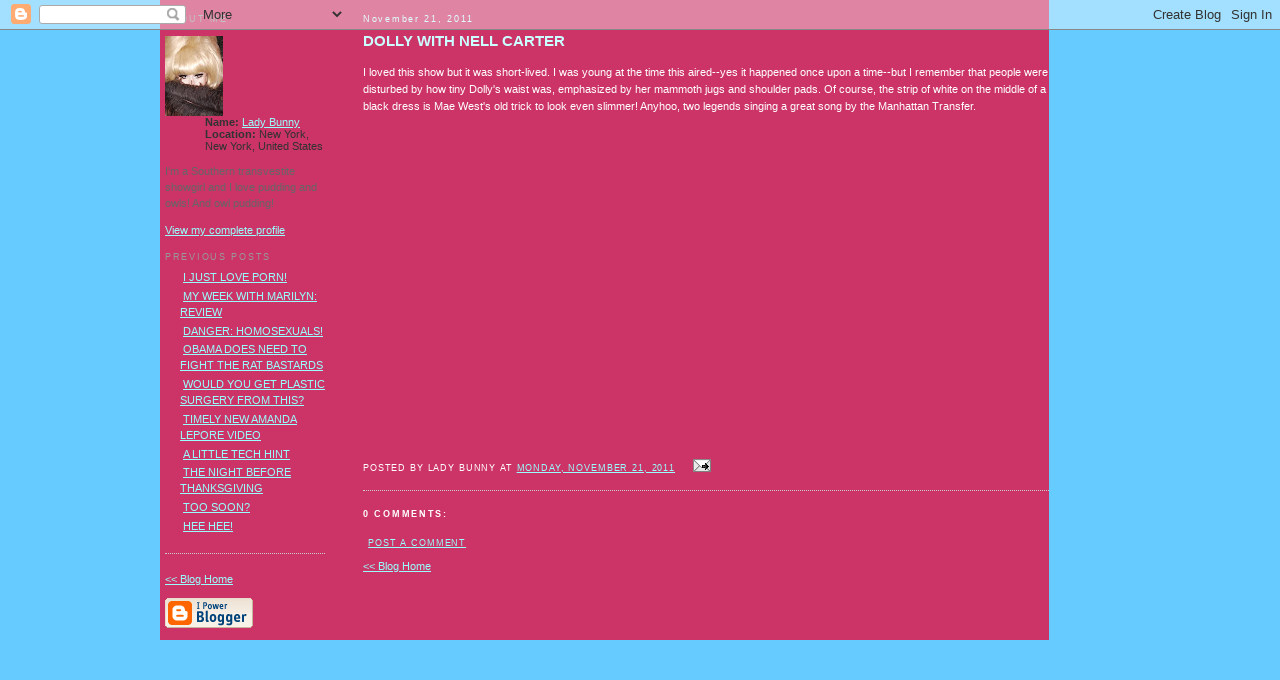

--- FILE ---
content_type: text/html; charset=UTF-8
request_url: http://blog.ladybunny.net/2011/11/dolly-with-nell-carter.html
body_size: 6087
content:
<!DOCTYPE html PUBLIC "-//W3C//DTD XHTML 1.0 Transitional//EN" "http://www.w3.org/TR/xhtml1/DTD/xhtml1-transitional.dtd">
<html xmlns="http://www.w3.org/1999/xhtml" xml:lang="en" lang="en">
<head>
<title>Lady Bunny Blog: DOLLY WITH NELL CARTER</title>
  <link rel="shortcut icon" href="http://www.ladybunny.net/favicon.ico" />
  <script type="text/javascript">(function() { (function(){function b(g){this.t={};this.tick=function(h,m,f){var n=f!=void 0?f:(new Date).getTime();this.t[h]=[n,m];if(f==void 0)try{window.console.timeStamp("CSI/"+h)}catch(q){}};this.getStartTickTime=function(){return this.t.start[0]};this.tick("start",null,g)}var a;if(window.performance)var e=(a=window.performance.timing)&&a.responseStart;var p=e>0?new b(e):new b;window.jstiming={Timer:b,load:p};if(a){var c=a.navigationStart;c>0&&e>=c&&(window.jstiming.srt=e-c)}if(a){var d=window.jstiming.load;
c>0&&e>=c&&(d.tick("_wtsrt",void 0,c),d.tick("wtsrt_","_wtsrt",e),d.tick("tbsd_","wtsrt_"))}try{a=null,window.chrome&&window.chrome.csi&&(a=Math.floor(window.chrome.csi().pageT),d&&c>0&&(d.tick("_tbnd",void 0,window.chrome.csi().startE),d.tick("tbnd_","_tbnd",c))),a==null&&window.gtbExternal&&(a=window.gtbExternal.pageT()),a==null&&window.external&&(a=window.external.pageT,d&&c>0&&(d.tick("_tbnd",void 0,window.external.startE),d.tick("tbnd_","_tbnd",c))),a&&(window.jstiming.pt=a)}catch(g){}})();window.tickAboveFold=function(b){var a=0;if(b.offsetParent){do a+=b.offsetTop;while(b=b.offsetParent)}b=a;b<=750&&window.jstiming.load.tick("aft")};var k=!1;function l(){k||(k=!0,window.jstiming.load.tick("firstScrollTime"))}window.addEventListener?window.addEventListener("scroll",l,!1):window.attachEvent("onscroll",l);
 })();</script><script type="text/javascript">function a(){var b=window.location.href,c=b.split("?");switch(c.length){case 1:return b+"?m=1";case 2:return c[1].search("(^|&)m=")>=0?null:b+"&m=1";default:return null}}var d=navigator.userAgent;if(d.indexOf("Mobile")!=-1&&d.indexOf("WebKit")!=-1&&d.indexOf("iPad")==-1||d.indexOf("Opera Mini")!=-1||d.indexOf("IEMobile")!=-1){var e=a();e&&window.location.replace(e)};
</script><meta http-equiv="Content-Type" content="text/html; charset=UTF-8" />
<meta name="generator" content="Blogger" />
<link rel="icon" type="image/vnd.microsoft.icon" href="https://www.blogger.com/favicon.ico"/>
<link rel="alternate" type="application/atom+xml" title="Lady Bunny Blog - Atom" href="http://blog.ladybunny.net/feeds/posts/default" />
<link rel="alternate" type="application/rss+xml" title="Lady Bunny Blog - RSS" href="http://blog.ladybunny.net/feeds/posts/default?alt=rss" />
<link rel="service.post" type="application/atom+xml" title="Lady Bunny Blog - Atom" href="https://www.blogger.com/feeds/10073246/posts/default" />
<link rel="alternate" type="application/atom+xml" title="Lady Bunny Blog - Atom" href="http://blog.ladybunny.net/feeds/1974049544911216671/comments/default" />
<link rel="stylesheet" type="text/css" href="https://www.blogger.com/static/v1/v-css/1601750677-blog_controls.css"/>
<link rel="stylesheet" type="text/css" href="https://www.blogger.com/dyn-css/authorization.css?targetBlogID=10073246&zx=06b56b6b-8aa2-4ce5-823e-7dd4d21c8ce1"/>

<script language="JavaScript">
var path = "http://www.ladybunny.net/blog/img/nav/";  // PATH TO IMAGES FOLDER FROM THIS PAGE
var imageSuffix = ".gif"; // SUFFIX FOR THE IMAGE TYPE
var statusMessage = "";
var ifHi = 1; // CHANGE TO 1 IF IMAGES HAVE ROLLOVERS
var list = new Array();
var currentImg= "";
var layerRef = "";
var ifStyle = "";

 // PRELOAD IMAGES BY NAMES
preload("home","Home", ifHi, path, imageSuffix);
preload("about","About Lady Bunny", ifHi, path, imageSuffix);
preload("press","Press Pix and Videos", ifHi, path, imageSuffix);
preload("she","She-Mail", ifHi, path, imageSuffix);
preload("lady","Lady Links", ifHi, path, imageSuffix);

function preload(name, statusText, ifHi, path, imageSuffix) {
	if (document.images) {
		list[name] = new Object();
		list[name].message = statusText;
		list[name].off = new Image();
		list[name].off.src = path + name + ".off" + imageSuffix;
		if (ifHi == 1) {
			list[name].hi = new Image();
			list[name].hi.src = path + name + ".hi" + imageSuffix;
		}
	}
}


function switchHi(imgName,layer) {


 	if (document.layers && document.images && list[imgName].hi && (currentImg != imgName)  && layer!='null') {
		document.layers[layer].document.images[imgName].src = list[imgName].hi.src;
		} else if (document.images && list[imgName].hi && (currentImg != imgName)) {
		document.images[imgName].src = list[imgName].hi.src;
		}

 		window.status = list[imgName].message;
 	

	}

function switchOff(imgName,layer) {

		
		if (document.layers && document.images && (currentImg != imgName)  && layer!='null') {
			document.layers[layer].document.images[imgName].src = list[imgName].off.src;
		} else if (document.images && list[imgName].hi && (currentImg != imgName)) {

 		document.images[imgName].src = list[imgName].off.src;

        }
		window.status = "";

	}


</script>
  <style type="text/css">



body {
  background:#6CF;
  margin:0;
  font-family:verdana,arial,helvetica,Serif;
  color:#333;
  font-size:11px;
  }
a:link {
  color:#9ff;
  text-decoration:underline;
  }
a:visited {
  color:#9ff;
  text-decoration:underline;
  }
a:hover {
  color:#9ff;
  text-decoration:underline;
  }
a img {
  border-width:0;
  }


/* Content
----------------------------------------------- */
#content {
  width:889px;
  text-align:left;
  }
#main {
  width:686px;
  float:right;
  }
#sidebar {
  width:160px;
  float:left;
  padding-left:5px;
  }


/* Headings
----------------------------------------------- */
h2 {
  margin:1.5em 0 .75em;
  font:78%/1.4em "Trebuchet MS",Trebuchet,Arial,Verdana,Sans-serif;
  text-transform:uppercase;
  letter-spacing:.2em;
  color:#999;
  }


/* Posts
----------------------------------------------- */
.date-header {
  margin:1.5em 0 .5em;
  color:#cff;
  text-transform:capitalize;
  }
.post {
  margin:.5em 0 1.5em;
  border-bottom:1px dotted #ccc;
  padding-bottom:1.5em;
  }
.post-title {
  margin:.25em 0 0;
  padding:0 0 4px;
  font-size:140%;
  font-weight:normal;
  line-height:1.4em;
  color:#cff;
  font-weight:bold;
  text-transform:uppercase;
  }
.post-title a, .post-title a:visited, .post-title strong {
  display:block;
  text-decoration:none;
  color:#9ff;
  font-weight:normal;
  }
.post-title strong, .post-title a:hover {
  color:#fff;
  }
.post div {
  margin:0 0 .75em;
  line-height:1.6em;
  color:#fff;
  }
p.post-footer {
  margin:-.25em 0 0;
  color:#fff;
  }
.post-footer em, .comment-link {
  font:78%/1.4em "Trebuchet MS",Trebuchet,Arial,Verdana,Sans-serif;
  text-transform:uppercase;
  letter-spacing:.1em;
  }
.post-footer em {
  font-style:normal;
  color:#fff;
  margin-right:.6em;
  }
.comment-link {
  margin-left:.6em;
  color:#9ff;
  }
.post img {
  padding:4px;
  border:1px solid #ddd;
  }
.post blockquote {
  margin:1em 20px;
  }
.post blockquote p {
  margin:.75em 0;
  }


/* Comments
----------------------------------------------- */
#comments h4 {
  margin:1em 0;
  font:bold 78%/1.6em "Trebuchet MS",Trebuchet,Arial,Verdana,Sans-serif;
  text-transform:uppercase;
  letter-spacing:.2em;
  color:#fff;
  }
#comments h4 strong {
  font-size:130%;
  }
#comments-block {
  margin:1em 0 1.5em;
  line-height:1.6em;
  }
#comments-block dt {
  margin:.5em 0;
  }
#comments-block dd {
  margin:.25em 0 0;
  }
#comments-block dd.comment-timestamp {
  margin:-.25em 0 2em;
  font:78%/1.4em "Trebuchet MS",Trebuchet,Arial,Verdana,Sans-serif;
  text-transform:uppercase;
  letter-spacing:.1em;
  }
#comments-block dd p {
  margin:0 0 .75em;
  }
.deleted-comment {
  font-style:italic;
  color:gray;
  }

.comment-body,.anon-comment-author,.comment-poster{
  color:#ccc;}




/* Sidebar Content
----------------------------------------------- */
#sidebar ul {
  margin:0 0 1.5em;
  padding:0 0 1.5em;
  border-bottom:1px dotted #ccc;
  list-style:none;
  }
#sidebar li {
  margin:0;
  padding:0 0 .25em 15px;
  text-indent:3px;
  line-height:1.5em;
  background:url("http://ladybunny.net/blog/img/arrow.off.gif") no-repeat 0px .25em;
  
  }
#sidebar p {
  color:#666;
  line-height:1.5em;
  }
#sidebar-title{
 color:#fff;
}

  </style>

  <script src="http://www.ladybunny.net/Scripts/AC_RunActiveContent.js" type="text/javascript"></script>
<meta name='google-adsense-platform-account' content='ca-host-pub-1556223355139109'/>
<meta name='google-adsense-platform-domain' content='blogspot.com'/>
<!-- --><style type="text/css">@import url(https://www.blogger.com/static/v1/v-css/navbar/3334278262-classic.css);
div.b-mobile {display:none;}
</style>

</head>

<body><script type="text/javascript">
    function setAttributeOnload(object, attribute, val) {
      if(window.addEventListener) {
        window.addEventListener('load',
          function(){ object[attribute] = val; }, false);
      } else {
        window.attachEvent('onload', function(){ object[attribute] = val; });
      }
    }
  </script>
<div id="navbar-iframe-container"></div>
<script type="text/javascript" src="https://apis.google.com/js/platform.js"></script>
<script type="text/javascript">
      gapi.load("gapi.iframes:gapi.iframes.style.bubble", function() {
        if (gapi.iframes && gapi.iframes.getContext) {
          gapi.iframes.getContext().openChild({
              url: 'https://www.blogger.com/navbar/10073246?origin\x3dhttp://blog.ladybunny.net',
              where: document.getElementById("navbar-iframe-container"),
              id: "navbar-iframe"
          });
        }
      });
    </script>

<div align="center">
<table border="0" cellpadding="0" cellspacing="0" width="960">
	<tr>
      <td colspan="2"><img src="http://www.ladybunny.net/blog/img/s.gif" width="1" height="10" alt="" /></td>
         <tr>
		<td colspan="2" valign="bottom"><img src="http://www.ladybunny.net/blog/img/header.gif" width="960" height="65" alt="" /></td>
	</tr>
	<tr>
	  <td colspan="2" valign="top">
			<table border="0" cellpadding="0" cellspacing="0">
				<tr bgcolor="#F881BF">
					<td><img src="http://www.ladybunny.net/blog/img/nav/bld_left.gif" width="26" height="35" alt="" /></td>
					<td><a href="http://www.ladybunny.net/loader_flash.html" ONMOUSEOVER="switchHi('home','null'); return true" ONMOUSEOUT="switchOff('home','null'); return true"><img src="http://www.ladybunny.net/blog/img/nav/home.off.gif" width="35" height="34" name="home" alt="" /></a></td>
					<td><img src="http://www.ladybunny.net/blog/img/s.gif" width="59" height="1" alt="" /></td>
					<td><a href="http://www.ladybunny.net/loader_flash_about.html" ONMOUSEOVER="switchHi('about','null'); return true" ONMOUSEOUT="switchOff('about','null'); return true"><img src="http://www.ladybunny.net/blog/img/nav/about.off.gif" width="77" height="35" name="about" alt="" /></a></td>
					<td><img src="http://www.ladybunny.net/blog/img/s.gif" width="50" height="1" alt="" /></td>
					<td><a href="http://www.ladybunny.net/blog/"><img src="http://www.ladybunny.net/blog/img/nav/blog.hi.gif" width="79" height="35" alt="" /></a></td>
					<td><img src="http://www.ladybunny.net/blog/img/s.gif" width="12" height="1" alt="" /></td>
					<td><a href="http://www.ladybunny.net/loader_flash_video.html" ONMOUSEOVER="switchHi('press','null'); return true" ONMOUSEOUT="switchOff('press','null'); return true"><img src="http://www.ladybunny.net/blog/img/nav/press.off.gif" width="109" height="35" name="press" alt="" /></a></td>
					<td><img src="http://www.ladybunny.net/blog/img/s.gif" width="27" height="1" alt="" /></td>
					<td><a href="http://www.ladybunny.net/loader_flash_sheMail.html" ONMOUSEOVER="switchHi('she','null'); return true" ONMOUSEOUT="switchOff('she','null'); return true"><img src="http://www.ladybunny.net/blog/img/nav/she.off.gif" width="66" height="35" name="she" alt="" /></a></td>
					<td><img src="http://www.ladybunny.net/blog/img/s.gif" width="45" height="1" alt="" /></td>
					<td><a href="http://www.ladybunny.net/loader_flash_links.html" ONMOUSEOVER="switchHi('lady','null'); return true" ONMOUSEOUT="switchOff('lady','null'); return true"><img src="http://www.ladybunny.net/blog/img/nav/lady.off.gif" width="70" height="35" name="lady" alt="" /></a></td>
					<td><img src="http://www.ladybunny.net/blog/img/nav/bld_right.gif" width="69" height="35" alt="" /></td>
				</tr>
	  </table></td>
	</tr>
	<tr>
		<td valign="bottom"><!-- script type="text/javascript">
AC_FL_RunContent( 'codebase','http://download.macromedia.com/pub/shockwave/cabs/flash/swflash.cab#version=9,0,28,0','width','290','height','100','src','http://www.ladybunny.net/img/subhead1','quality','high','pluginspage','http://www.adobe.com/shockwave/download/download.cgi?P1_Prod_Version=ShockwaveFlash','movie','http://www.ladybunny.net/img/subhead1' ); //end AC code
</script><noscript><object classid="clsid:D27CDB6E-AE6D-11cf-96B8-444553540000" codebase="http://download.macromedia.com/pub/shockwave/cabs/flash/swflash.cab#version=9,0,28,0" width="290" height="100">
          <param name="movie" value="http://www.ladybunny.net/blog/img/subhead1.swf" />
          <param name="quality" value="high" />
          <embed src="http://www.ladybunny.net/blog/img/subhead1.swf" quality="high" pluginspage="http://www.adobe.com/shockwave/download/download.cgi?P1_Prod_Version=ShockwaveFlash" type="application/x-shockwave-flash" width="290" height="100"></embed>
	    </object></noscript --></td>
        <td valign="bottom"><img src="http://www.ladybunny.net/blog/img/subhead2.gif" width="960" height="100" alt="" /></td>
	</tr>
	<tr>
	  <td colspan="2" valign="top">
			<table border="0" cellpadding="0" cellspacing="0">
				<tr>
					<td background="http://www.ladybunny.net/blog/img/lbg2.gif"><img src="http://www.ladybunny.net/blog/img/s.gif" width="23" height="1" alt="" /></td>
					<td valign="top" bgcolor="#CC3366">
						<div><img src="http://www.ladybunny.net/blog/img/s.gif" width="653" height="1" alt="" /></div>
		
		
<!-- Begin #content -->
<div id="content">


<!-- Begin #main -->
<div id="main"><div id="main2">



    
  <h2 class="date-header">November 21, 2011</h2>
  

  
     
  <!-- Begin .post -->
  <div class="post"><a name="1974049544911216671"></a>
         
    <h3 class="post-title">
	 
	 DOLLY WITH NELL CARTER
	 
    </h3>
    

	         <div class="post-body">
	<div>
      <div style="clear:both;"></div>I loved this show but it was short-lived. I was young at the time this aired--yes it happened once upon a time--but I remember that people were disturbed by how tiny Dolly's waist was, emphasized by her mammoth jugs and shoulder pads. Of course, the strip of white on the middle of a black dress is Mae West's old trick to look even slimmer! Anyhoo, two legends singing a great song by the Manhattan Transfer.<br /><br /><iframe width="420" height="315" src="http://www.youtube.com/embed/2g9HU7TkfA8" frameborder="0" allowfullscreen></iframe><div style="clear:both; padding-bottom:0.25em"></div>
    </div>
    </div>
    
    <p class="post-footer">
      <em>posted by Lady Bunny at <a href="http://blog.ladybunny.net/2011/11/dolly-with-nell-carter.html" title="permanent link">Monday, November 21, 2011</a></em>
        <span class="item-action"><a href="https://www.blogger.com/email-post/10073246/1974049544911216671" title="Email Post"><img class="icon-action" alt="" src="https://resources.blogblog.com/img/icon18_email.gif" height="13" width="18"/></a></span><span class="item-control blog-admin pid-1128031393"><a style="border:none;" href="https://www.blogger.com/post-edit.g?blogID=10073246&postID=1974049544911216671&from=pencil" title="Edit Post"><img class="icon-action" alt="" src="https://resources.blogblog.com/img/icon18_edit_allbkg.gif" height="18" width="18"></a></span>
    </p>
  
  </div>
  <!-- End .post -->
  
  
  
  <!-- Begin #comments -->
 
  <div id="comments">

	<a name="comments"></a>
        <h4>0 Comments:</h4>
        <dl id="comments-block">
      
    </dl>
		<p class="comment-timestamp">

    <a class="comment-link" href="https://www.blogger.com/comment/fullpage/post/10073246/1974049544911216671">Post a Comment</a>
    </p>
    
		<p class="comment-timestamp">
	<a href="http://blog.ladybunny.net/">&lt;&lt; Blog Home</a>
    </p>
    </div>



  <!-- End #comments -->


</div></div>
<!-- End #main -->







<!-- Begin #sidebar -->
<div id="sidebar"><div id="sidebar2">
  
  
  <!-- Begin #profile-container -->

   <div id="profile-container"><h2 class="sidebar-title">About Me</h2>
<dl class="profile-datablock"><dt class="profile-img"><a href="https://www.blogger.com/profile/01469007200924345786"><img src="//bp1.blogger.com/_iT19MavMQ0k/SDUdfhpUq-I/AAAAAAAAAAM/p_vlzIlOzFA/S220-s80/LADY+BUNNY+FEATHER.jpg" width="58" height="80" alt="My Photo"></a></dt>
<dd class="profile-data"><strong>Name:</strong> <a rel="author" href="https://www.blogger.com/profile/01469007200924345786"> Lady Bunny </a></dd>
<dd class="profile-data"><strong>Location:</strong>  New York, New York, United States </dd></dl>
<p class="profile-textblock">I'm a Southern transvestite showgirl and I love pudding and owls! And owl pudding!</p>
<p class="profile-link"><a rel="author" href="https://www.blogger.com/profile/01469007200924345786">View my complete profile</a></p></div>
   
  <!-- End #profile -->

  
  <h2 class="sidebar-title">Previous Posts</h2>
    <ul id="recently">
    
        <li><a href="http://blog.ladybunny.net/2011/11/i-just-love-porn.html">I JUST LOVE PORN!</a></li>
     
        <li><a href="http://blog.ladybunny.net/2011/11/my-week-with-marilyn-review.html">MY WEEK WITH MARILYN: REVIEW</a></li>
     
        <li><a href="http://blog.ladybunny.net/2011/11/danger-homosexuals.html">DANGER: HOMOSEXUALS!</a></li>
     
        <li><a href="http://blog.ladybunny.net/2011/11/obama-does-need-to-fight-rat-bastards.html">OBAMA DOES NEED TO FIGHT THE RAT BASTARDS</a></li>
     
        <li><a href="http://blog.ladybunny.net/2011/11/would-you-get-plastic-surgery-from-this.html">WOULD YOU GET PLASTIC SURGERY FROM THIS?</a></li>
     
        <li><a href="http://blog.ladybunny.net/2011/11/timely-new-amanda-lepore-video.html">TIMELY NEW AMANDA LEPORE VIDEO</a></li>
     
        <li><a href="http://blog.ladybunny.net/2011/11/little-tech-hint.html">A LITTLE TECH HINT</a></li>
     
        <li><a href="http://blog.ladybunny.net/2011/11/night-before-thanksgiving.html">THE NIGHT BEFORE THANKSGIVING</a></li>
     
        <li><a href="http://blog.ladybunny.net/2011/11/too-soon.html">TOO SOON?</a></li>
     
        <li><a href="http://blog.ladybunny.net/2011/11/hee-hee_18.html">HEE HEE!</a></li>
     
  </ul>
    
	<p class="comment-timestamp">
	<a href="http://blog.ladybunny.net/">&lt;&lt; Blog Home</a>
    </p>
      <p id="powered-by"><a href="http://www.blogger.com"><img src="http://buttons.blogger.com/bloggerbutton1.gif" alt="Powered by Blogger" /></a></p>



</div>
</div>
<!-- End #sidebar -->


</div>
<!-- End #content -->
					</td>
					<td background="http://www.ladybunny.net/blog/img/rbg2.gif"><img src="http://www.ladybunny.net/blog/img/s.gif" width="47" height="1" alt="" /></td>
				</tr>
				<!--spacer-->
			</table>
			<div id="footer"></div>
	  </td>
	</tr>
	<tr>
	  <td colspan="2"><img src="http://www.ladybunny.net/blog/img/footer.gif" width="960" height="75" alt="" />
	  </td>
	</tr>
	
</table>
</div>
</body>
</html>